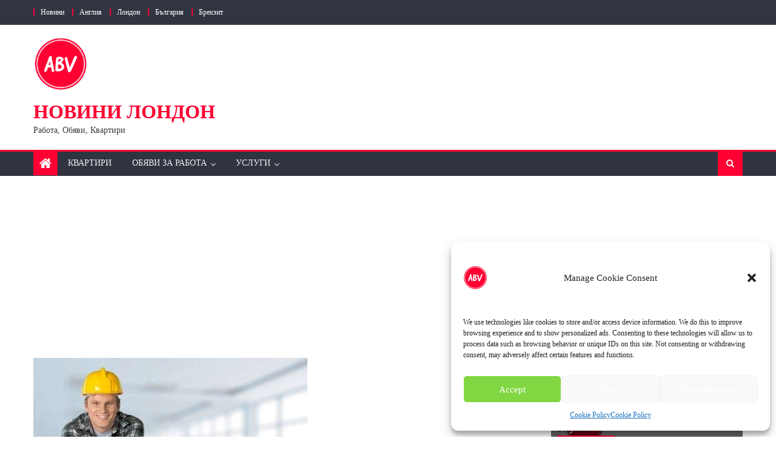

--- FILE ---
content_type: text/html; charset=UTF-8
request_url: https://abvservices.co.uk/%D1%80%D0%B0%D0%B1%D0%BE%D1%82%D0%B0-%D0%B7%D0%B0-%D0%BC%D0%B0%D0%B9%D1%81%D1%82%D0%BE%D1%80-handyman-%D0%B2-%D0%BB%D0%BE%D0%BD%D0%B4%D0%BE%D0%BD-3200-%D0%BC%D0%B5%D1%81%D0%B5%D1%86-%D0%BF%D1%8A/
body_size: 13741
content:
<!DOCTYPE html>
<html lang="en-US" prefix="og: https://ogp.me/ns#">
<head>
    <!-- Google tag (gtag.js) -->
<script async src="https://www.googletagmanager.com/gtag/js?id=UA-36288729-1"></script>
<script>
  window.dataLayer = window.dataLayer || [];
  function gtag(){dataLayer.push(arguments);}
  gtag('js', new Date());

  gtag('config', 'UA-36288729-1');
</script>
<!-- Google tag (gtag.js) -->
<script async src="https://www.googletagmanager.com/gtag/js?id=G-LZXKNLEG69"></script>
<script>
  window.dataLayer = window.dataLayer || [];
  function gtag(){dataLayer.push(arguments);}
  gtag('js', new Date());

  gtag('config', 'G-LZXKNLEG69');
</script>
    <meta charset="UTF-8">
    <meta name="viewport" content="width=device-width, initial-scale=1">
    <link rel="profile" href="https://gmpg.org/xfn/11">
    <link rel="pingback" href="https://abvservices.co.uk/xmlrpc.php">
    
<!-- Search Engine Optimization by Rank Math PRO - https://rankmath.com/ -->
<title>РАБОТА ЗА МАЙСТОР / HANDYMAN - В ЛОНДОН £3200 / месец първоначално - Новини Лондон</title>
<meta name="description" content="Предлагам работа за майстори HANDYMAN - В ЛОНДОН пощенски код: SE24 9PH : Позиция: Майстор - с технически познания по електротехника, и различни дейности по"/>
<meta name="robots" content="follow, index, max-snippet:-1, max-video-preview:-1, max-image-preview:standard"/>
<link rel="canonical" href="https://abvservices.co.uk/%d1%80%d0%b0%d0%b1%d0%be%d1%82%d0%b0-%d0%b7%d0%b0-%d0%bc%d0%b0%d0%b9%d1%81%d1%82%d0%be%d1%80-handyman-%d0%b2-%d0%bb%d0%be%d0%bd%d0%b4%d0%be%d0%bd-3200-%d0%bc%d0%b5%d1%81%d0%b5%d1%86-%d0%bf%d1%8a/" />
<meta property="og:locale" content="en_US" />
<meta property="og:type" content="article" />
<meta property="og:title" content="РАБОТА ЗА МАЙСТОР / HANDYMAN - В ЛОНДОН £3200 / месец първоначално - Новини Лондон" />
<meta property="og:description" content="Предлагам работа за майстори HANDYMAN - В ЛОНДОН пощенски код: SE24 9PH : Позиция: Майстор - с технически познания по електротехника, и различни дейности по" />
<meta property="og:url" content="https://abvservices.co.uk/%d1%80%d0%b0%d0%b1%d0%be%d1%82%d0%b0-%d0%b7%d0%b0-%d0%bc%d0%b0%d0%b9%d1%81%d1%82%d0%be%d1%80-handyman-%d0%b2-%d0%bb%d0%be%d0%bd%d0%b4%d0%be%d0%bd-3200-%d0%bc%d0%b5%d1%81%d0%b5%d1%86-%d0%bf%d1%8a/" />
<meta property="og:site_name" content="Новини и Обяви Лондон" />
<meta property="article:publisher" content="https://www.facebook.com/abvservices.co.uk" />
<meta property="article:section" content="Обяви за Работа" />
<meta property="og:updated_time" content="2023-03-12T15:13:25+00:00" />
<meta property="og:image" content="https://abvservices.co.uk/wp-content/uploads/2023/03/331247652_1344644379661551_4378153917845527987_n.jpg" />
<meta property="og:image:secure_url" content="https://abvservices.co.uk/wp-content/uploads/2023/03/331247652_1344644379661551_4378153917845527987_n.jpg" />
<meta property="og:image:width" content="452" />
<meta property="og:image:height" content="320" />
<meta property="og:image:alt" content="РАБОТА ЗА МАЙСТОР" />
<meta property="og:image:type" content="image/jpeg" />
<meta property="article:published_time" content="2023-03-12T13:48:22+00:00" />
<meta property="article:modified_time" content="2023-03-12T15:13:25+00:00" />
<meta name="twitter:card" content="summary_large_image" />
<meta name="twitter:title" content="РАБОТА ЗА МАЙСТОР / HANDYMAN - В ЛОНДОН £3200 / месец първоначално - Новини Лондон" />
<meta name="twitter:description" content="Предлагам работа за майстори HANDYMAN - В ЛОНДОН пощенски код: SE24 9PH : Позиция: Майстор - с технически познания по електротехника, и различни дейности по" />
<meta name="twitter:image" content="https://abvservices.co.uk/wp-content/uploads/2023/03/331247652_1344644379661551_4378153917845527987_n.jpg" />
<meta name="twitter:label1" content="Written by" />
<meta name="twitter:data1" content="ABV" />
<meta name="twitter:label2" content="Time to read" />
<meta name="twitter:data2" content="Less than a minute" />
<script type="application/ld+json" class="rank-math-schema-pro">{"@context":"https://schema.org","@graph":[{"@type":"Organization","@id":"https://abvservices.co.uk/#organization","name":"ABV","url":"https://abvservices.co.uk","sameAs":["https://www.facebook.com/abvservices.co.uk"],"logo":{"@type":"ImageObject","@id":"https://abvservices.co.uk/#logo","url":"https://abvservices.co.uk/wp-content/uploads/2022/12/cropped-abv-logo-1.png","contentUrl":"https://abvservices.co.uk/wp-content/uploads/2022/12/cropped-abv-logo-1.png","caption":"\u041d\u043e\u0432\u0438\u043d\u0438 \u0438 \u041e\u0431\u044f\u0432\u0438 \u041b\u043e\u043d\u0434\u043e\u043d","inLanguage":"en-US","width":"148","height":"148"}},{"@type":"WebSite","@id":"https://abvservices.co.uk/#website","url":"https://abvservices.co.uk","name":"\u041d\u043e\u0432\u0438\u043d\u0438 \u0438 \u041e\u0431\u044f\u0432\u0438 \u041b\u043e\u043d\u0434\u043e\u043d","alternateName":"\u041e\u0431\u044f\u0432\u0438 \u0437\u0430 \u0440\u0430\u0431\u043e\u0442\u0430, \u041a\u0432\u0430\u0440\u0442\u0438\u0440\u0438 \u0438\u043d \u041d\u043e\u0432\u0438\u043d\u0438 \u043e\u0442 \u041b\u043e\u043d\u0434\u043e\u043d","publisher":{"@id":"https://abvservices.co.uk/#organization"},"inLanguage":"en-US"},{"@type":"ImageObject","@id":"https://abvservices.co.uk/wp-content/uploads/2023/03/331247652_1344644379661551_4378153917845527987_n.jpg","url":"https://abvservices.co.uk/wp-content/uploads/2023/03/331247652_1344644379661551_4378153917845527987_n.jpg","width":"452","height":"320","inLanguage":"en-US"},{"@type":"BreadcrumbList","@id":"https://abvservices.co.uk/%d1%80%d0%b0%d0%b1%d0%be%d1%82%d0%b0-%d0%b7%d0%b0-%d0%bc%d0%b0%d0%b9%d1%81%d1%82%d0%be%d1%80-handyman-%d0%b2-%d0%bb%d0%be%d0%bd%d0%b4%d0%be%d0%bd-3200-%d0%bc%d0%b5%d1%81%d0%b5%d1%86-%d0%bf%d1%8a/#breadcrumb","itemListElement":[{"@type":"ListItem","position":"1","item":{"@id":"https://abvservices.co.uk","name":"Home"}},{"@type":"ListItem","position":"2","item":{"@id":"https://abvservices.co.uk/category/obyavi-za-rabota/","name":"\u041e\u0431\u044f\u0432\u0438 \u0437\u0430 \u0420\u0430\u0431\u043e\u0442\u0430"}},{"@type":"ListItem","position":"3","item":{"@id":"https://abvservices.co.uk/%d1%80%d0%b0%d0%b1%d0%be%d1%82%d0%b0-%d0%b7%d0%b0-%d0%bc%d0%b0%d0%b9%d1%81%d1%82%d0%be%d1%80-handyman-%d0%b2-%d0%bb%d0%be%d0%bd%d0%b4%d0%be%d0%bd-3200-%d0%bc%d0%b5%d1%81%d0%b5%d1%86-%d0%bf%d1%8a/","name":"\u0420\u0410\u0411\u041e\u0422\u0410 \u0417\u0410 \u041c\u0410\u0419\u0421\u0422\u041e\u0420 / HANDYMAN &#8211; \u0412 \u041b\u041e\u041d\u0414\u041e\u041d \u00a33200 / \u043c\u0435\u0441\u0435\u0446 \u043f\u044a\u0440\u0432\u043e\u043d\u0430\u0447\u0430\u043b\u043d\u043e"}}]},{"@type":"WebPage","@id":"https://abvservices.co.uk/%d1%80%d0%b0%d0%b1%d0%be%d1%82%d0%b0-%d0%b7%d0%b0-%d0%bc%d0%b0%d0%b9%d1%81%d1%82%d0%be%d1%80-handyman-%d0%b2-%d0%bb%d0%be%d0%bd%d0%b4%d0%be%d0%bd-3200-%d0%bc%d0%b5%d1%81%d0%b5%d1%86-%d0%bf%d1%8a/#webpage","url":"https://abvservices.co.uk/%d1%80%d0%b0%d0%b1%d0%be%d1%82%d0%b0-%d0%b7%d0%b0-%d0%bc%d0%b0%d0%b9%d1%81%d1%82%d0%be%d1%80-handyman-%d0%b2-%d0%bb%d0%be%d0%bd%d0%b4%d0%be%d0%bd-3200-%d0%bc%d0%b5%d1%81%d0%b5%d1%86-%d0%bf%d1%8a/","name":"\u0420\u0410\u0411\u041e\u0422\u0410 \u0417\u0410 \u041c\u0410\u0419\u0421\u0422\u041e\u0420 / HANDYMAN - \u0412 \u041b\u041e\u041d\u0414\u041e\u041d \u00a33200 / \u043c\u0435\u0441\u0435\u0446 \u043f\u044a\u0440\u0432\u043e\u043d\u0430\u0447\u0430\u043b\u043d\u043e - \u041d\u043e\u0432\u0438\u043d\u0438 \u041b\u043e\u043d\u0434\u043e\u043d","datePublished":"2023-03-12T13:48:22+00:00","dateModified":"2023-03-12T15:13:25+00:00","isPartOf":{"@id":"https://abvservices.co.uk/#website"},"primaryImageOfPage":{"@id":"https://abvservices.co.uk/wp-content/uploads/2023/03/331247652_1344644379661551_4378153917845527987_n.jpg"},"inLanguage":"en-US","breadcrumb":{"@id":"https://abvservices.co.uk/%d1%80%d0%b0%d0%b1%d0%be%d1%82%d0%b0-%d0%b7%d0%b0-%d0%bc%d0%b0%d0%b9%d1%81%d1%82%d0%be%d1%80-handyman-%d0%b2-%d0%bb%d0%be%d0%bd%d0%b4%d0%be%d0%bd-3200-%d0%bc%d0%b5%d1%81%d0%b5%d1%86-%d0%bf%d1%8a/#breadcrumb"}},{"@type":"Person","@id":"https://abvservices.co.uk/author/abv/","name":"ABV","url":"https://abvservices.co.uk/author/abv/","image":{"@type":"ImageObject","@id":"https://secure.gravatar.com/avatar/c25b706011d1e6bcba5883fd363b5f5f?s=96&amp;d=mm&amp;r=g","url":"https://secure.gravatar.com/avatar/c25b706011d1e6bcba5883fd363b5f5f?s=96&amp;d=mm&amp;r=g","caption":"ABV","inLanguage":"en-US"},"worksFor":{"@id":"https://abvservices.co.uk/#organization"}},{"@type":"NewsArticle","headline":"\u0420\u0410\u0411\u041e\u0422\u0410 \u0417\u0410 \u041c\u0410\u0419\u0421\u0422\u041e\u0420 / HANDYMAN - \u0412 \u041b\u041e\u041d\u0414\u041e\u041d \u00a33200 / \u043c\u0435\u0441\u0435\u0446 \u043f\u044a\u0440\u0432\u043e\u043d\u0430\u0447\u0430\u043b\u043d\u043e - \u041d\u043e\u0432\u0438\u043d\u0438 \u041b\u043e\u043d\u0434\u043e\u043d","keywords":"\u0420\u0410\u0411\u041e\u0422\u0410 \u0417\u0410 \u041c\u0410\u0419\u0421\u0422\u041e\u0420,HANDYMAN","datePublished":"2023-03-12T13:48:22+00:00","dateModified":"2023-03-12T15:13:25+00:00","articleSection":"\u041e\u0431\u044f\u0432\u0438 \u0437\u0430 \u0420\u0430\u0431\u043e\u0442\u0430","author":{"@id":"https://abvservices.co.uk/author/abv/","name":"ABV"},"publisher":{"@id":"https://abvservices.co.uk/#organization"},"description":"\u041f\u0440\u0435\u0434\u043b\u0430\u0433\u0430\u043c \u0440\u0430\u0431\u043e\u0442\u0430 \u0437\u0430 \u043c\u0430\u0439\u0441\u0442\u043e\u0440\u0438 HANDYMAN - \u0412 \u041b\u041e\u041d\u0414\u041e\u041d \u043f\u043e\u0449\u0435\u043d\u0441\u043a\u0438 \u043a\u043e\u0434: SE24 9PH : \u041f\u043e\u0437\u0438\u0446\u0438\u044f: \u041c\u0430\u0439\u0441\u0442\u043e\u0440 - \u0441 \u0442\u0435\u0445\u043d\u0438\u0447\u0435\u0441\u043a\u0438 \u043f\u043e\u0437\u043d\u0430\u043d\u0438\u044f \u043f\u043e \u0435\u043b\u0435\u043a\u0442\u0440\u043e\u0442\u0435\u0445\u043d\u0438\u043a\u0430, \u0438 \u0440\u0430\u0437\u043b\u0438\u0447\u043d\u0438 \u0434\u0435\u0439\u043d\u043e\u0441\u0442\u0438 \u043f\u043e","name":"\u0420\u0410\u0411\u041e\u0422\u0410 \u0417\u0410 \u041c\u0410\u0419\u0421\u0422\u041e\u0420 / HANDYMAN - \u0412 \u041b\u041e\u041d\u0414\u041e\u041d \u00a33200 / \u043c\u0435\u0441\u0435\u0446 \u043f\u044a\u0440\u0432\u043e\u043d\u0430\u0447\u0430\u043b\u043d\u043e - \u041d\u043e\u0432\u0438\u043d\u0438 \u041b\u043e\u043d\u0434\u043e\u043d","@id":"https://abvservices.co.uk/%d1%80%d0%b0%d0%b1%d0%be%d1%82%d0%b0-%d0%b7%d0%b0-%d0%bc%d0%b0%d0%b9%d1%81%d1%82%d0%be%d1%80-handyman-%d0%b2-%d0%bb%d0%be%d0%bd%d0%b4%d0%be%d0%bd-3200-%d0%bc%d0%b5%d1%81%d0%b5%d1%86-%d0%bf%d1%8a/#richSnippet","isPartOf":{"@id":"https://abvservices.co.uk/%d1%80%d0%b0%d0%b1%d0%be%d1%82%d0%b0-%d0%b7%d0%b0-%d0%bc%d0%b0%d0%b9%d1%81%d1%82%d0%be%d1%80-handyman-%d0%b2-%d0%bb%d0%be%d0%bd%d0%b4%d0%be%d0%bd-3200-%d0%bc%d0%b5%d1%81%d0%b5%d1%86-%d0%bf%d1%8a/#webpage"},"image":{"@id":"https://abvservices.co.uk/wp-content/uploads/2023/03/331247652_1344644379661551_4378153917845527987_n.jpg"},"inLanguage":"en-US","mainEntityOfPage":{"@id":"https://abvservices.co.uk/%d1%80%d0%b0%d0%b1%d0%be%d1%82%d0%b0-%d0%b7%d0%b0-%d0%bc%d0%b0%d0%b9%d1%81%d1%82%d0%be%d1%80-handyman-%d0%b2-%d0%bb%d0%be%d0%bd%d0%b4%d0%be%d0%bd-3200-%d0%bc%d0%b5%d1%81%d0%b5%d1%86-%d0%bf%d1%8a/#webpage"}}]}</script>
<!-- /Rank Math WordPress SEO plugin -->

<link rel='dns-prefetch' href='//fonts.googleapis.com' />
<link rel="alternate" type="application/rss+xml" title="Новини Лондон &raquo; Feed" href="https://abvservices.co.uk/feed/" />
<link rel="alternate" type="application/rss+xml" title="Новини Лондон &raquo; Comments Feed" href="https://abvservices.co.uk/comments/feed/" />
<style id='rank-math-toc-block-style-inline-css' type='text/css'>
.wp-block-rank-math-toc-block nav ol{counter-reset:item}.wp-block-rank-math-toc-block nav ol li{display:block}.wp-block-rank-math-toc-block nav ol li:before{content:counters(item, ".") ". ";counter-increment:item}

</style>
<style id='rank-math-rich-snippet-style-inline-css' type='text/css'>
/*!
* Plugin:  Rank Math
* URL: https://rankmath.com/wordpress/plugin/seo-suite/
* Name:  rank-math-review-snippet.css
*/@-webkit-keyframes spin{0%{-webkit-transform:rotate(0deg)}100%{-webkit-transform:rotate(-360deg)}}@keyframes spin{0%{-webkit-transform:rotate(0deg)}100%{-webkit-transform:rotate(-360deg)}}@keyframes bounce{from{-webkit-transform:translateY(0px);transform:translateY(0px)}to{-webkit-transform:translateY(-5px);transform:translateY(-5px)}}@-webkit-keyframes bounce{from{-webkit-transform:translateY(0px);transform:translateY(0px)}to{-webkit-transform:translateY(-5px);transform:translateY(-5px)}}@-webkit-keyframes loading{0%{background-size:20% 50% ,20% 50% ,20% 50%}20%{background-size:20% 20% ,20% 50% ,20% 50%}40%{background-size:20% 100%,20% 20% ,20% 50%}60%{background-size:20% 50% ,20% 100%,20% 20%}80%{background-size:20% 50% ,20% 50% ,20% 100%}100%{background-size:20% 50% ,20% 50% ,20% 50%}}@keyframes loading{0%{background-size:20% 50% ,20% 50% ,20% 50%}20%{background-size:20% 20% ,20% 50% ,20% 50%}40%{background-size:20% 100%,20% 20% ,20% 50%}60%{background-size:20% 50% ,20% 100%,20% 20%}80%{background-size:20% 50% ,20% 50% ,20% 100%}100%{background-size:20% 50% ,20% 50% ,20% 50%}}:root{--rankmath-wp-adminbar-height: 0}#rank-math-rich-snippet-wrapper{overflow:hidden}#rank-math-rich-snippet-wrapper h5.rank-math-title{display:block;font-size:18px;line-height:1.4}#rank-math-rich-snippet-wrapper .rank-math-review-image{float:right;max-width:40%;margin-left:15px}#rank-math-rich-snippet-wrapper .rank-math-review-data{margin-bottom:15px}#rank-math-rich-snippet-wrapper .rank-math-total-wrapper{width:100%;padding:0 0 20px 0;float:left;clear:both;position:relative;-webkit-box-sizing:border-box;box-sizing:border-box}#rank-math-rich-snippet-wrapper .rank-math-total-wrapper .rank-math-total{border:0;display:block;margin:0;width:auto;float:left;text-align:left;padding:0;font-size:24px;line-height:1;font-weight:700;-webkit-box-sizing:border-box;box-sizing:border-box;overflow:hidden}#rank-math-rich-snippet-wrapper .rank-math-total-wrapper .rank-math-review-star{float:left;margin-left:15px;margin-top:5px;position:relative;z-index:99;line-height:1}#rank-math-rich-snippet-wrapper .rank-math-total-wrapper .rank-math-review-star .rank-math-review-result-wrapper{display:inline-block;white-space:nowrap;position:relative;color:#e7e7e7}#rank-math-rich-snippet-wrapper .rank-math-total-wrapper .rank-math-review-star .rank-math-review-result-wrapper .rank-math-review-result{position:absolute;top:0;left:0;overflow:hidden;white-space:nowrap;color:#ffbe01}#rank-math-rich-snippet-wrapper .rank-math-total-wrapper .rank-math-review-star .rank-math-review-result-wrapper i{font-size:18px;-webkit-text-stroke-width:1px;font-style:normal;padding:0 2px;line-height:inherit}#rank-math-rich-snippet-wrapper .rank-math-total-wrapper .rank-math-review-star .rank-math-review-result-wrapper i:before{content:"\2605"}body.rtl #rank-math-rich-snippet-wrapper .rank-math-review-image{float:left;margin-left:0;margin-right:15px}body.rtl #rank-math-rich-snippet-wrapper .rank-math-total-wrapper .rank-math-total{float:right}body.rtl #rank-math-rich-snippet-wrapper .rank-math-total-wrapper .rank-math-review-star{float:right;margin-left:0;margin-right:15px}body.rtl #rank-math-rich-snippet-wrapper .rank-math-total-wrapper .rank-math-review-star .rank-math-review-result{left:auto;right:0}@media screen and (max-width: 480px){#rank-math-rich-snippet-wrapper .rank-math-review-image{display:block;max-width:100%;width:100%;text-align:center;margin-right:0}#rank-math-rich-snippet-wrapper .rank-math-review-data{clear:both}}.clear{clear:both}

</style>
<style id='classic-theme-styles-inline-css' type='text/css'>
/*! This file is auto-generated */
.wp-block-button__link{color:#fff;background-color:#32373c;border-radius:9999px;box-shadow:none;text-decoration:none;padding:calc(.667em + 2px) calc(1.333em + 2px);font-size:1.125em}.wp-block-file__button{background:#32373c;color:#fff;text-decoration:none}
</style>
<style id='global-styles-inline-css' type='text/css'>
body{--wp--preset--color--black: #000000;--wp--preset--color--cyan-bluish-gray: #abb8c3;--wp--preset--color--white: #ffffff;--wp--preset--color--pale-pink: #f78da7;--wp--preset--color--vivid-red: #cf2e2e;--wp--preset--color--luminous-vivid-orange: #ff6900;--wp--preset--color--luminous-vivid-amber: #fcb900;--wp--preset--color--light-green-cyan: #7bdcb5;--wp--preset--color--vivid-green-cyan: #00d084;--wp--preset--color--pale-cyan-blue: #8ed1fc;--wp--preset--color--vivid-cyan-blue: #0693e3;--wp--preset--color--vivid-purple: #9b51e0;--wp--preset--gradient--vivid-cyan-blue-to-vivid-purple: linear-gradient(135deg,rgba(6,147,227,1) 0%,rgb(155,81,224) 100%);--wp--preset--gradient--light-green-cyan-to-vivid-green-cyan: linear-gradient(135deg,rgb(122,220,180) 0%,rgb(0,208,130) 100%);--wp--preset--gradient--luminous-vivid-amber-to-luminous-vivid-orange: linear-gradient(135deg,rgba(252,185,0,1) 0%,rgba(255,105,0,1) 100%);--wp--preset--gradient--luminous-vivid-orange-to-vivid-red: linear-gradient(135deg,rgba(255,105,0,1) 0%,rgb(207,46,46) 100%);--wp--preset--gradient--very-light-gray-to-cyan-bluish-gray: linear-gradient(135deg,rgb(238,238,238) 0%,rgb(169,184,195) 100%);--wp--preset--gradient--cool-to-warm-spectrum: linear-gradient(135deg,rgb(74,234,220) 0%,rgb(151,120,209) 20%,rgb(207,42,186) 40%,rgb(238,44,130) 60%,rgb(251,105,98) 80%,rgb(254,248,76) 100%);--wp--preset--gradient--blush-light-purple: linear-gradient(135deg,rgb(255,206,236) 0%,rgb(152,150,240) 100%);--wp--preset--gradient--blush-bordeaux: linear-gradient(135deg,rgb(254,205,165) 0%,rgb(254,45,45) 50%,rgb(107,0,62) 100%);--wp--preset--gradient--luminous-dusk: linear-gradient(135deg,rgb(255,203,112) 0%,rgb(199,81,192) 50%,rgb(65,88,208) 100%);--wp--preset--gradient--pale-ocean: linear-gradient(135deg,rgb(255,245,203) 0%,rgb(182,227,212) 50%,rgb(51,167,181) 100%);--wp--preset--gradient--electric-grass: linear-gradient(135deg,rgb(202,248,128) 0%,rgb(113,206,126) 100%);--wp--preset--gradient--midnight: linear-gradient(135deg,rgb(2,3,129) 0%,rgb(40,116,252) 100%);--wp--preset--font-size--small: 13px;--wp--preset--font-size--medium: 20px;--wp--preset--font-size--large: 36px;--wp--preset--font-size--x-large: 42px;--wp--preset--spacing--20: 0.44rem;--wp--preset--spacing--30: 0.67rem;--wp--preset--spacing--40: 1rem;--wp--preset--spacing--50: 1.5rem;--wp--preset--spacing--60: 2.25rem;--wp--preset--spacing--70: 3.38rem;--wp--preset--spacing--80: 5.06rem;--wp--preset--shadow--natural: 6px 6px 9px rgba(0, 0, 0, 0.2);--wp--preset--shadow--deep: 12px 12px 50px rgba(0, 0, 0, 0.4);--wp--preset--shadow--sharp: 6px 6px 0px rgba(0, 0, 0, 0.2);--wp--preset--shadow--outlined: 6px 6px 0px -3px rgba(255, 255, 255, 1), 6px 6px rgba(0, 0, 0, 1);--wp--preset--shadow--crisp: 6px 6px 0px rgba(0, 0, 0, 1);}:where(.is-layout-flex){gap: 0.5em;}:where(.is-layout-grid){gap: 0.5em;}body .is-layout-flex{display: flex;}body .is-layout-flex{flex-wrap: wrap;align-items: center;}body .is-layout-flex > *{margin: 0;}body .is-layout-grid{display: grid;}body .is-layout-grid > *{margin: 0;}:where(.wp-block-columns.is-layout-flex){gap: 2em;}:where(.wp-block-columns.is-layout-grid){gap: 2em;}:where(.wp-block-post-template.is-layout-flex){gap: 1.25em;}:where(.wp-block-post-template.is-layout-grid){gap: 1.25em;}.has-black-color{color: var(--wp--preset--color--black) !important;}.has-cyan-bluish-gray-color{color: var(--wp--preset--color--cyan-bluish-gray) !important;}.has-white-color{color: var(--wp--preset--color--white) !important;}.has-pale-pink-color{color: var(--wp--preset--color--pale-pink) !important;}.has-vivid-red-color{color: var(--wp--preset--color--vivid-red) !important;}.has-luminous-vivid-orange-color{color: var(--wp--preset--color--luminous-vivid-orange) !important;}.has-luminous-vivid-amber-color{color: var(--wp--preset--color--luminous-vivid-amber) !important;}.has-light-green-cyan-color{color: var(--wp--preset--color--light-green-cyan) !important;}.has-vivid-green-cyan-color{color: var(--wp--preset--color--vivid-green-cyan) !important;}.has-pale-cyan-blue-color{color: var(--wp--preset--color--pale-cyan-blue) !important;}.has-vivid-cyan-blue-color{color: var(--wp--preset--color--vivid-cyan-blue) !important;}.has-vivid-purple-color{color: var(--wp--preset--color--vivid-purple) !important;}.has-black-background-color{background-color: var(--wp--preset--color--black) !important;}.has-cyan-bluish-gray-background-color{background-color: var(--wp--preset--color--cyan-bluish-gray) !important;}.has-white-background-color{background-color: var(--wp--preset--color--white) !important;}.has-pale-pink-background-color{background-color: var(--wp--preset--color--pale-pink) !important;}.has-vivid-red-background-color{background-color: var(--wp--preset--color--vivid-red) !important;}.has-luminous-vivid-orange-background-color{background-color: var(--wp--preset--color--luminous-vivid-orange) !important;}.has-luminous-vivid-amber-background-color{background-color: var(--wp--preset--color--luminous-vivid-amber) !important;}.has-light-green-cyan-background-color{background-color: var(--wp--preset--color--light-green-cyan) !important;}.has-vivid-green-cyan-background-color{background-color: var(--wp--preset--color--vivid-green-cyan) !important;}.has-pale-cyan-blue-background-color{background-color: var(--wp--preset--color--pale-cyan-blue) !important;}.has-vivid-cyan-blue-background-color{background-color: var(--wp--preset--color--vivid-cyan-blue) !important;}.has-vivid-purple-background-color{background-color: var(--wp--preset--color--vivid-purple) !important;}.has-black-border-color{border-color: var(--wp--preset--color--black) !important;}.has-cyan-bluish-gray-border-color{border-color: var(--wp--preset--color--cyan-bluish-gray) !important;}.has-white-border-color{border-color: var(--wp--preset--color--white) !important;}.has-pale-pink-border-color{border-color: var(--wp--preset--color--pale-pink) !important;}.has-vivid-red-border-color{border-color: var(--wp--preset--color--vivid-red) !important;}.has-luminous-vivid-orange-border-color{border-color: var(--wp--preset--color--luminous-vivid-orange) !important;}.has-luminous-vivid-amber-border-color{border-color: var(--wp--preset--color--luminous-vivid-amber) !important;}.has-light-green-cyan-border-color{border-color: var(--wp--preset--color--light-green-cyan) !important;}.has-vivid-green-cyan-border-color{border-color: var(--wp--preset--color--vivid-green-cyan) !important;}.has-pale-cyan-blue-border-color{border-color: var(--wp--preset--color--pale-cyan-blue) !important;}.has-vivid-cyan-blue-border-color{border-color: var(--wp--preset--color--vivid-cyan-blue) !important;}.has-vivid-purple-border-color{border-color: var(--wp--preset--color--vivid-purple) !important;}.has-vivid-cyan-blue-to-vivid-purple-gradient-background{background: var(--wp--preset--gradient--vivid-cyan-blue-to-vivid-purple) !important;}.has-light-green-cyan-to-vivid-green-cyan-gradient-background{background: var(--wp--preset--gradient--light-green-cyan-to-vivid-green-cyan) !important;}.has-luminous-vivid-amber-to-luminous-vivid-orange-gradient-background{background: var(--wp--preset--gradient--luminous-vivid-amber-to-luminous-vivid-orange) !important;}.has-luminous-vivid-orange-to-vivid-red-gradient-background{background: var(--wp--preset--gradient--luminous-vivid-orange-to-vivid-red) !important;}.has-very-light-gray-to-cyan-bluish-gray-gradient-background{background: var(--wp--preset--gradient--very-light-gray-to-cyan-bluish-gray) !important;}.has-cool-to-warm-spectrum-gradient-background{background: var(--wp--preset--gradient--cool-to-warm-spectrum) !important;}.has-blush-light-purple-gradient-background{background: var(--wp--preset--gradient--blush-light-purple) !important;}.has-blush-bordeaux-gradient-background{background: var(--wp--preset--gradient--blush-bordeaux) !important;}.has-luminous-dusk-gradient-background{background: var(--wp--preset--gradient--luminous-dusk) !important;}.has-pale-ocean-gradient-background{background: var(--wp--preset--gradient--pale-ocean) !important;}.has-electric-grass-gradient-background{background: var(--wp--preset--gradient--electric-grass) !important;}.has-midnight-gradient-background{background: var(--wp--preset--gradient--midnight) !important;}.has-small-font-size{font-size: var(--wp--preset--font-size--small) !important;}.has-medium-font-size{font-size: var(--wp--preset--font-size--medium) !important;}.has-large-font-size{font-size: var(--wp--preset--font-size--large) !important;}.has-x-large-font-size{font-size: var(--wp--preset--font-size--x-large) !important;}
.wp-block-navigation a:where(:not(.wp-element-button)){color: inherit;}
:where(.wp-block-post-template.is-layout-flex){gap: 1.25em;}:where(.wp-block-post-template.is-layout-grid){gap: 1.25em;}
:where(.wp-block-columns.is-layout-flex){gap: 2em;}:where(.wp-block-columns.is-layout-grid){gap: 2em;}
.wp-block-pullquote{font-size: 1.5em;line-height: 1.6;}
</style>
<link rel='stylesheet' id='wpo_min-header-0-css' href='https://abvservices.co.uk/wp-content/cache/wpo-minify/1736339995/assets/wpo-minify-header-5b9f388d.min.css' type='text/css' media='all' />
<script type="text/javascript" src="https://abvservices.co.uk/wp-content/cache/wpo-minify/1736339995/assets/wpo-minify-header-f5440c18.min.js" id="wpo_min-header-0-js"></script>
<link rel="https://api.w.org/" href="https://abvservices.co.uk/wp-json/" /><link rel="alternate" type="application/json" href="https://abvservices.co.uk/wp-json/wp/v2/posts/180545" /><link rel="EditURI" type="application/rsd+xml" title="RSD" href="https://abvservices.co.uk/xmlrpc.php?rsd" />
<link rel="alternate" type="application/json+oembed" href="https://abvservices.co.uk/wp-json/oembed/1.0/embed?url=https%3A%2F%2Fabvservices.co.uk%2F%25d1%2580%25d0%25b0%25d0%25b1%25d0%25be%25d1%2582%25d0%25b0-%25d0%25b7%25d0%25b0-%25d0%25bc%25d0%25b0%25d0%25b9%25d1%2581%25d1%2582%25d0%25be%25d1%2580-handyman-%25d0%25b2-%25d0%25bb%25d0%25be%25d0%25bd%25d0%25b4%25d0%25be%25d0%25bd-3200-%25d0%25bc%25d0%25b5%25d1%2581%25d0%25b5%25d1%2586-%25d0%25bf%25d1%258a%2F" />
<link rel="alternate" type="text/xml+oembed" href="https://abvservices.co.uk/wp-json/oembed/1.0/embed?url=https%3A%2F%2Fabvservices.co.uk%2F%25d1%2580%25d0%25b0%25d0%25b1%25d0%25be%25d1%2582%25d0%25b0-%25d0%25b7%25d0%25b0-%25d0%25bc%25d0%25b0%25d0%25b9%25d1%2581%25d1%2582%25d0%25be%25d1%2580-handyman-%25d0%25b2-%25d0%25bb%25d0%25be%25d0%25bd%25d0%25b4%25d0%25be%25d0%25bd-3200-%25d0%25bc%25d0%25b5%25d1%2581%25d0%25b5%25d1%2586-%25d0%25bf%25d1%258a%2F&#038;format=xml" />
<link rel="alternate" type="text/html" media="only screen and (max-width: 640px)" href="https://abvservices.co.uk/%D1%80%D0%B0%D0%B1%D0%BE%D1%82%D0%B0-%D0%B7%D0%B0-%D0%BC%D0%B0%D0%B9%D1%81%D1%82%D0%BE%D1%80-handyman-%D0%B2-%D0%BB%D0%BE%D0%BD%D0%B4%D0%BE%D0%BD-3200-%D0%BC%D0%B5%D1%81%D0%B5%D1%86-%D0%BF%D1%8A/amp/">			<style>.cmplz-hidden {
					display: none !important;
				}</style>        <style type="text/css">
                    </style>
        <link rel="icon" href="https://abvservices.co.uk/wp-content/uploads/2022/12/cropped-logo-abv-services-21-32x32.jpg" sizes="32x32" />
<link rel="icon" href="https://abvservices.co.uk/wp-content/uploads/2022/12/cropped-logo-abv-services-21-192x192.jpg" sizes="192x192" />
<link rel="apple-touch-icon" href="https://abvservices.co.uk/wp-content/uploads/2022/12/cropped-logo-abv-services-21-180x180.jpg" />
<meta name="msapplication-TileImage" content="https://abvservices.co.uk/wp-content/uploads/2022/12/cropped-logo-abv-services-21-270x270.jpg" />
</head>

<body data-rsssl=1 data-cmplz=1 class="post-template-default single single-post postid-180545 single-format-standard wp-custom-logo group-blog default_skin fullwidth_layout right-sidebar">
            <div id="page" class="site">
                <a class="skip-link screen-reader-text" href="#content">Skip to content</a>
        <header id="masthead" class="site-header">
            <div class="custom-header">

		<div class="custom-header-media">
					</div>

</div><!-- .custom-header -->
                        <div class="top-header-section">
                <div class="mgs-container">
                    <div class="top-left-header">
                                                <nav id="top-header-navigation" class="top-navigation">
                            <div class="top-menu"><ul><li id="menu-item-171510" class="menu-item menu-item-type-taxonomy menu-item-object-category menu-item-171510 mgs-cat-1"><a href="https://abvservices.co.uk/category/novini/">Новини</a></li>
<li id="menu-item-171511" class="menu-item menu-item-type-taxonomy menu-item-object-category menu-item-171511 mgs-cat-2"><a href="https://abvservices.co.uk/category/novini/angliya/">Англия</a></li>
<li id="menu-item-171512" class="menu-item menu-item-type-taxonomy menu-item-object-category menu-item-171512 mgs-cat-33"><a href="https://abvservices.co.uk/category/novini/london/">Лондон</a></li>
<li id="menu-item-171513" class="menu-item menu-item-type-taxonomy menu-item-object-category menu-item-171513 mgs-cat-385"><a href="https://abvservices.co.uk/category/novini/%d0%b1%d1%8a%d0%bb%d0%b3%d0%b0%d1%80%d0%b8%d1%8f/">България</a></li>
<li id="menu-item-171514" class="menu-item menu-item-type-taxonomy menu-item-object-category menu-item-171514 mgs-cat-26"><a href="https://abvservices.co.uk/category/novini/brekzit/">Брекзит</a></li>
</ul></div>                        </nav>
                    </div>
                                <div class="top-social-wrapper">
                            </div><!-- .top-social-wrapper -->
                            </div> <!-- mgs-container end -->
            </div><!-- .top-header-section -->

            <div class="logo-ads-wrapper clearfix">
                <div class="mgs-container">
                    <div class="site-branding">
                        <a href="https://abvservices.co.uk/" class="custom-logo-link" rel="home"><img width="148" height="148" src="https://abvservices.co.uk/wp-content/uploads/2022/12/cropped-abv-logo-1.png" class="custom-logo" alt="abv logo" decoding="async" /></a>                                                    <div class="site-title-wrapper">
                                                                        <p class="site-title"><a href="https://abvservices.co.uk/"
                                         rel="home">Новини Лондон</a></p>
                                                                                 <p class="site-description">Работа, Обяви, Квартири</p>
                                                                        </div><!-- .site-title-wrapper -->
                                                        </div><!-- .site-branding -->
                                                <div class="header-ads-wrapper google-adsence">
                        <section id="custom_html-4" class="widget_text widget widget_custom_html"><div class="textwidget custom-html-widget"><script async src="https://pagead2.googlesyndication.com/pagead/js/adsbygoogle.js?client=ca-pub-7331652517307097"
     crossorigin="anonymous"></script></div></section>                    </div><!-- .header-ads-wrapper -->
                </div>
            </div><!-- .logo-ads-wrapper -->

            <div id="mgs-menu-wrap" class="bottom-header-wrapper clearfix">
                <div class="mgs-container">
                    <div class="home-icon"><a href="https://abvservices.co.uk/" rel="home"> <i
                        class="fa fa-home"> </i> </a></div>
                        <a href="javascript:void(0)" class="menu-toggle"> <i class="fa fa-navicon"> </i> </a>
                        <nav id="site-navigation" class="main-navigation">
                            <div class="menu"><ul><li id="menu-item-4087" class="menu-item menu-item-type-taxonomy menu-item-object-category menu-item-4087 mgs-cat-8"><a href="https://abvservices.co.uk/category/kvartiri/">Квартири</a></li>
<li id="menu-item-4091" class="menu-item menu-item-type-taxonomy menu-item-object-category current-post-ancestor current-menu-parent current-post-parent menu-item-has-children menu-item-4091 mgs-cat-10"><a href="https://abvservices.co.uk/category/obyavi-za-rabota/">Обяви за Работа</a>
<ul class="sub-menu">
	<li id="menu-item-4093" class="menu-item menu-item-type-taxonomy menu-item-object-category menu-item-4093 mgs-cat-19"><a href="https://abvservices.co.uk/category/obyavi-za-rabota/carpet/">Carpet Cleaners</a></li>
	<li id="menu-item-4095" class="menu-item menu-item-type-taxonomy menu-item-object-category menu-item-4095 mgs-cat-21"><a href="https://abvservices.co.uk/category/obyavi-za-rabota/end-of-tenancy/">End of Tenancy Cleaners</a></li>
	<li id="menu-item-4097" class="menu-item menu-item-type-taxonomy menu-item-object-category menu-item-4097 mgs-cat-23"><a href="https://abvservices.co.uk/category/obyavi-za-rabota/one-off/">One off Cleaners</a></li>
</ul>
</li>
<li id="menu-item-4107" class="menu-item menu-item-type-taxonomy menu-item-object-category menu-item-has-children menu-item-4107 mgs-cat-17"><a href="https://abvservices.co.uk/category/uslugi-v-london/">Услуги</a>
<ul class="sub-menu">
	<li id="menu-item-4110" class="menu-item menu-item-type-taxonomy menu-item-object-category menu-item-4110 mgs-cat-29"><a href="https://abvservices.co.uk/category/uslugi-v-london/drugi/">Други</a></li>
	<li id="menu-item-4111" class="menu-item menu-item-type-taxonomy menu-item-object-category menu-item-4111 mgs-cat-35"><a href="https://abvservices.co.uk/category/uslugi-v-london/schetovodstvo-v-london/">счетоводство в Лондон</a></li>
	<li id="menu-item-4112" class="menu-item menu-item-type-taxonomy menu-item-object-category menu-item-4112 mgs-cat-36"><a href="https://abvservices.co.uk/category/uslugi-v-london/trasport/">Транспорттни услуги</a></li>
</ul>
</li>
</ul></div>                        </nav><!-- #site-navigation -->
                        <div class="header-search-wrapper">
                            <span class="search-main"><i class="fa fa-search"></i></span>
                            <div class="search-form-main clearfix">
                                <form role="search" method="get" class="search-form" action="https://abvservices.co.uk/">
				<label>
					<span class="screen-reader-text">Search for:</span>
					<input type="search" class="search-field" placeholder="Search &hellip;" value="" name="s" />
				</label>
				<input type="submit" class="search-submit" value="Search" />
			</form>                            </div>
                        </div><!-- .header-search-wrapper -->
                    </div><!-- .mgs-container -->
                </div><!-- #mgs-menu-wrap -->


            </header><!-- #masthead -->
                        
            <div id="content" class="site-content">
                <div class="mgs-container">

	<div id="primary" class="content-area">
		<main id="main" class="site-main" role="main">

		
<article id="post-180545" class="post-180545 post type-post status-publish format-standard has-post-thumbnail hentry category-obyavi-za-rabota">
			<div class="single-post-image">
			<figure><img width="452" height="320" src="https://abvservices.co.uk/wp-content/uploads/2023/03/331247652_1344644379661551_4378153917845527987_n.jpg" class="attachment-newspaper-lite-single-large size-newspaper-lite-single-large wp-post-image" alt="" decoding="async" fetchpriority="high" srcset="https://abvservices.co.uk/wp-content/uploads/2023/03/331247652_1344644379661551_4378153917845527987_n.jpg 452w, https://abvservices.co.uk/wp-content/uploads/2023/03/331247652_1344644379661551_4378153917845527987_n-300x212.jpg 300w" sizes="(max-width: 452px) 100vw, 452px" /></figure>
		</div><!-- .single-post-image -->
		<header class="entry-header">
		            <div class="post-cat-list">
                                    <span class="category-button mgs-cat-10"><a
                        href="https://abvservices.co.uk/category/obyavi-za-rabota/">Обяви за Работа</a></span>
                                        </div>
                		<h1 class="entry-title">РАБОТА ЗА МАЙСТОР / HANDYMAN &#8211; В ЛОНДОН £3200 / месец първоначално</h1>
		<div class="entry-meta">
						<span class="comment">		</div><!-- .entry-meta -->
	</header><!-- .entry-header -->

	<div class="entry-content">
		<h1 dir="auto">Предлагам работа за майстори</h1>
<h2 dir="auto">HANDYMAN &#8211; В ЛОНДОН</h2>
<div dir="auto">пощенски код: SE24 9PH : Позиция: Майстор &#8211; с технически познания по електротехника, и различни дейности по подръжка на имоти. &#8211; личен автомобил е предимство. За връзка с Уатсап консултант на български език</div>
<div dir="auto">Малко владеене на английски език.</div>
<div dir="auto">£3200 / месец първоначално.</div>
<div dir="auto">За връзка с консултант на български език и интервю по телефона, моля обадете се на 0208 191 2438 , 0044 208 191 2438</div>
	</div><!-- .entry-content -->

	<footer class="entry-footer">
			</footer><!-- .entry-footer -->
</article><!-- #post-## -->
            <div class="related-articles-wrapper">
                <div class="widget-title-wrapper">
                    <h2 class="related-title">Related Articles</h2>
                </div>
                <div class="related-posts-wrapper clearfix">                        <div class="single-post-wrap">
                            <div class="post-thumb-wrapper">
                                <a href="https://abvservices.co.uk/%d1%82%d1%8a%d1%80%d1%81%d0%b8-%d1%81%d0%b5-%d1%87%d0%b8%d1%81%d1%82%d0%b0%d1%87%d0%ba%d0%b0-%d0%b7%d0%b0-%d1%83%d1%82%d1%80%d0%b5-%d0%bf%d0%b5%d1%82%d1%8a%d0%ba/" title="Търси се чистачка за утре /петък/">
                                    <figure><img width="148" height="148" src="https://abvservices.co.uk/wp-content/uploads/2022/12/cropped-abv-logo-1.png" class="attachment-newspaper-lite-block-medium size-newspaper-lite-block-medium wp-post-image" alt="abv logo" decoding="async" /></figure>
                                </a>
                            </div><!-- .post-thumb-wrapper -->
                            <div class="related-content-wrapper">
                                            <div class="post-cat-list">
                                    <span class="category-button mgs-cat-10"><a
                        href="https://abvservices.co.uk/category/obyavi-za-rabota/">Обяви за Работа</a></span>
                                            <span class="category-button mgs-cat-45"><a
                        href="https://abvservices.co.uk/category/obyavi-za-rabota/housekeeping-hotels/">Housekeeping / Hotels</a></span>
                                        </div>
                                                <h3 class="post-title"><a href="https://abvservices.co.uk/%d1%82%d1%8a%d1%80%d1%81%d0%b8-%d1%81%d0%b5-%d1%87%d0%b8%d1%81%d1%82%d0%b0%d1%87%d0%ba%d0%b0-%d0%b7%d0%b0-%d1%83%d1%82%d1%80%d0%b5-%d0%bf%d0%b5%d1%82%d1%8a%d0%ba/">Търси се чистачка за утре /петък/</a>
                                </h3>
                                <div class="post-meta-wrapper">
                                                                    </div>
                                <p>Търси се чистачка за утре /петък/Sw9 0BN3часа почистване07412648533</p>
                            </div><!-- related-content-wrapper -->
                        </div><!--. single-post-wrap -->
                                                <div class="single-post-wrap">
                            <div class="post-thumb-wrapper">
                                <a href="https://abvservices.co.uk/%d1%81%d0%b2%d0%be%d0%b1%d0%be%d0%b4%d0%bd%d0%b8-%d0%bf%d0%be%d0%b7%d0%b8%d1%86%d0%b8%d0%b8-%d0%b7%d0%b0-%d1%87%d0%b8%d1%81%d1%82%d0%b0%d1%87%d0%ba%d0%b8/" title="Свободни позиции за чистачки.">
                                    <figure><img width="320" height="192" src="https://abvservices.co.uk/wp-content/uploads/2020/11/abv-london-compress.jpg" class="attachment-newspaper-lite-block-medium size-newspaper-lite-block-medium wp-post-image" alt="abv london" decoding="async" loading="lazy" /></figure>
                                </a>
                            </div><!-- .post-thumb-wrapper -->
                            <div class="related-content-wrapper">
                                            <div class="post-cat-list">
                                    <span class="category-button mgs-cat-10"><a
                        href="https://abvservices.co.uk/category/obyavi-za-rabota/">Обяви за Работа</a></span>
                                        </div>
                                                <h3 class="post-title"><a href="https://abvservices.co.uk/%d1%81%d0%b2%d0%be%d0%b1%d0%be%d0%b4%d0%bd%d0%b8-%d0%bf%d0%be%d0%b7%d0%b8%d1%86%d0%b8%d0%b8-%d0%b7%d0%b0-%d1%87%d0%b8%d1%81%d1%82%d0%b0%d1%87%d0%ba%d0%b8/">Свободни позиции за чистачки.</a>
                                </h3>
                                <div class="post-meta-wrapper">
                                                                    </div>
                                <p>Пълен и непълен работен ден . 07710013295</p>
                            </div><!-- related-content-wrapper -->
                        </div><!--. single-post-wrap -->
                                                <div class="single-post-wrap">
                            <div class="post-thumb-wrapper">
                                <a href="https://abvservices.co.uk/%d1%80%d0%b5%d1%86%d0%b5%d0%bf%d1%86%d0%b8%d0%be%d0%bd%d0%b8%d1%81%d1%82-%d0%ba%d0%b0-%d0%b7%d0%b0-%d1%85%d0%be%d1%82%d0%b5%d0%bb-%d0%b2-%d1%86%d0%b5%d0%bd%d1%82%d1%80%d0%b0%d0%bb%d0%b5%d0%bd-%d0%bb/" title="Рецепционист/ка за хотел в Централен Лондон">
                                    <figure><img width="464" height="290" src="https://abvservices.co.uk/wp-content/uploads/2023/04/reception-desk-464x290.jpg" class="attachment-newspaper-lite-block-medium size-newspaper-lite-block-medium wp-post-image" alt="рецепционист" decoding="async" loading="lazy" /></figure>
                                </a>
                            </div><!-- .post-thumb-wrapper -->
                            <div class="related-content-wrapper">
                                            <div class="post-cat-list">
                                    <span class="category-button mgs-cat-10"><a
                        href="https://abvservices.co.uk/category/obyavi-za-rabota/">Обяви за Работа</a></span>
                                        </div>
                                                <h3 class="post-title"><a href="https://abvservices.co.uk/%d1%80%d0%b5%d1%86%d0%b5%d0%bf%d1%86%d0%b8%d0%be%d0%bd%d0%b8%d1%81%d1%82-%d0%ba%d0%b0-%d0%b7%d0%b0-%d1%85%d0%be%d1%82%d0%b5%d0%bb-%d0%b2-%d1%86%d0%b5%d0%bd%d1%82%d1%80%d0%b0%d0%bb%d0%b5%d0%bd-%d0%bb/">Рецепционист/ка за хотел в Централен Лондон</a>
                                </h3>
                                <div class="post-meta-wrapper">
                                                                    </div>
                                <p>Търси се Рецепционист/ка за малък бутиков 3* хотел в Централен Лондон. Постоянна работа &#8211; 6 дни в седмицата, 8 часови смени. Изисква се ЗАДЪЛЖИТЕЛНО отличен говорим английски език. Статут за уседналост и предишен опит в хотел НЕ СА задължителни. За повече информация позвънете на номер 07930520565. Работното ни време, когато отговаряме на обаждания, е понеделник [&hellip;]</p>
                            </div><!-- related-content-wrapper -->
                        </div><!--. single-post-wrap -->
                        </div>            </div><!-- .related-articles-wrapper -->
            
	<nav class="navigation post-navigation" aria-label="Posts">
		<h2 class="screen-reader-text">Post navigation</h2>
		<div class="nav-links"><div class="nav-previous"><a href="https://abvservices.co.uk/%d1%80%d0%b0%d0%b1%d0%be%d1%82%d0%b0-%d0%b2-%d1%81%d0%ba%d0%bb%d0%b0%d0%b4-%d0%bb%d0%be%d0%bd%d0%b4%d0%be%d0%bd-nw2-2650-%d0%bc%d0%b5%d1%81%d0%b5%d1%86/" rel="prev">РАБОТА в СКЛАД &#8211; ЛОНДОН / NW2 £2650 / месец.</a></div><div class="nav-next"><a href="https://abvservices.co.uk/%d0%bf%d0%be%d1%80%d1%82%d0%b8%d0%b5%d1%80-door-man-2200-%d0%bc%d0%b5%d1%81%d0%b5%d1%86-%d0%bf%d1%8a%d1%80%d0%b2%d0%be%d0%bd%d0%b0%d1%87%d0%b0%d0%bb%d0%bd%d0%be/" rel="next">ПОРТИЕР (Door Man) -£2200 / месец първоначално</a></div></div>
	</nav>
		</main><!-- #main -->
	</div><!-- #primary -->


<aside id="secondary" class="widget-area" role="complementary">
		<section id="newspaper_lite_block_grid-4" class="widget newspaper_lite_block_grid">		<div class="block-grid-wrapper clearfix column-1-layout">

			        <div class="block-header mgs-cat-10">
            <h3 class="block-title">
                                    <a href="https://abvservices.co.uk/category/obyavi-za-rabota/">Обяви за Работа</a>
                                </h3>
        </div>
        
			<div class="block-posts-wrapper">
										<div class="single-post-wrapper">
							<a href="https://abvservices.co.uk/%d1%87%d0%b8%d1%81%d1%82%d0%b0%d1%87%d0%b8-%d1%81-%d0%be%d0%bf%d0%b8%d1%82-%d0%b7%d0%b0-%d0%be%d0%b1%d0%b5%d0%ba%d1%82%d0%b8-%d0%b2-milton-keynes/" title="чистачи с опит за обекти в Milton Keynes">
								<figure><img width="112" height="105" src="https://abvservices.co.uk/wp-content/uploads/2023/02/abv-logo-2.jpg" class="attachment-newspaper-lite-block-medium size-newspaper-lite-block-medium wp-post-image default-featured-img" alt="ABV services London Logo" decoding="async" loading="lazy" /></figure>
							</a>
							<div class="post-content-wrapper">

								<h3 class="post-title"><a href="https://abvservices.co.uk/%d1%87%d0%b8%d1%81%d1%82%d0%b0%d1%87%d0%b8-%d1%81-%d0%be%d0%bf%d0%b8%d1%82-%d0%b7%d0%b0-%d0%be%d0%b1%d0%b5%d0%ba%d1%82%d0%b8-%d0%b2-milton-keynes/">чистачи с опит за обекти в Milton Keynes</a>
								</h3>
								<div class="post-meta-wrapper">
																	</div>
								            <div class="post-cat-list">
                                    <span class="category-button mgs-cat-10"><a
                        href="https://abvservices.co.uk/category/obyavi-za-rabota/">Обяви за Работа</a></span>
                                        </div>
                							</div><!-- .post-meta-wrapper -->
						</div><!-- .single-post-wrapper -->
												<div class="single-post-wrapper">
							<a href="https://abvservices.co.uk/%d1%87%d0%b8%d1%81%d1%82%d0%b0%d1%87%d0%ba%d0%b8/" title="Чистачки">
								<figure><img width="112" height="105" src="https://abvservices.co.uk/wp-content/uploads/2023/02/abv-logo-2.jpg" class="attachment-newspaper-lite-block-medium size-newspaper-lite-block-medium wp-post-image default-featured-img" alt="ABV services London Logo" decoding="async" loading="lazy" /></figure>
							</a>
							<div class="post-content-wrapper">

								<h3 class="post-title"><a href="https://abvservices.co.uk/%d1%87%d0%b8%d1%81%d1%82%d0%b0%d1%87%d0%ba%d0%b8/">Чистачки</a>
								</h3>
								<div class="post-meta-wrapper">
																	</div>
								            <div class="post-cat-list">
                                    <span class="category-button mgs-cat-10"><a
                        href="https://abvservices.co.uk/category/obyavi-za-rabota/">Обяви за Работа</a></span>
                                        </div>
                							</div><!-- .post-meta-wrapper -->
						</div><!-- .single-post-wrapper -->
												<div class="single-post-wrapper">
							<a href="https://abvservices.co.uk/cleaner-for-a-coffee-shop-in-knightsbridge-sw1x7bf/" title="Cleaner for a coffee shop in Knightsbridge, SW1X7BF">
								<figure><img width="112" height="105" src="https://abvservices.co.uk/wp-content/uploads/2023/02/abv-logo-2.jpg" class="attachment-newspaper-lite-block-medium size-newspaper-lite-block-medium wp-post-image default-featured-img" alt="ABV services London Logo" decoding="async" loading="lazy" /></figure>
							</a>
							<div class="post-content-wrapper">

								<h3 class="post-title"><a href="https://abvservices.co.uk/cleaner-for-a-coffee-shop-in-knightsbridge-sw1x7bf/">Cleaner for a coffee shop in Knightsbridge, SW1X7BF</a>
								</h3>
								<div class="post-meta-wrapper">
																	</div>
								            <div class="post-cat-list">
                                    <span class="category-button mgs-cat-10"><a
                        href="https://abvservices.co.uk/category/obyavi-za-rabota/">Обяви за Работа</a></span>
                                        </div>
                							</div><!-- .post-meta-wrapper -->
						</div><!-- .single-post-wrapper -->
												<div class="single-post-wrapper">
							<a href="https://abvservices.co.uk/%d1%82%d1%8a%d1%80%d1%81%d0%b8%d0%bc-%d0%bc%d0%b0%d0%b9%d1%81%d1%82%d0%be%d1%80%d0%b8-%d0%b7%d0%b0-%d1%80%d0%b5%d0%bc%d0%be%d0%bd%d1%82-%d0%bd%d0%b0-%d0%b1%d0%b0%d0%bd%d0%b8/" title="Търсим майстори за ремонт на бани">
								<figure><img width="112" height="105" src="https://abvservices.co.uk/wp-content/uploads/2023/02/abv-logo-2.jpg" class="attachment-newspaper-lite-block-medium size-newspaper-lite-block-medium wp-post-image default-featured-img" alt="ABV services London Logo" decoding="async" loading="lazy" /></figure>
							</a>
							<div class="post-content-wrapper">

								<h3 class="post-title"><a href="https://abvservices.co.uk/%d1%82%d1%8a%d1%80%d1%81%d0%b8%d0%bc-%d0%bc%d0%b0%d0%b9%d1%81%d1%82%d0%be%d1%80%d0%b8-%d0%b7%d0%b0-%d1%80%d0%b5%d0%bc%d0%be%d0%bd%d1%82-%d0%bd%d0%b0-%d0%b1%d0%b0%d0%bd%d0%b8/">Търсим майстори за ремонт на бани</a>
								</h3>
								<div class="post-meta-wrapper">
																	</div>
								            <div class="post-cat-list">
                                    <span class="category-button mgs-cat-10"><a
                        href="https://abvservices.co.uk/category/obyavi-za-rabota/">Обяви за Работа</a></span>
                                        </div>
                							</div><!-- .post-meta-wrapper -->
						</div><!-- .single-post-wrapper -->
									</div><!-- .block-posts-wrapper -->
		</div><!-- .block-grid-wrapper -->

		</section><section id="newspaper_lite_post_carousel-2" class="widget newspaper_lite_post_carousel clearfix">			<div class="widget-block-wrapper">
				        <div class="block-header ">
            <h3 class="block-title">
                стаи под наем            </h3>
        </div>
        				<div class="owl-carousel owl-theme newspaper-lite-carousel"
				     data-timer="3300">

											<div class="item">
							<a href="https://abvservices.co.uk/%d1%81%d0%b2%d0%be%d0%b1%d0%be%d0%b4%d0%bd%d0%b0-%d0%b4%d0%b2%d0%be%d0%b9%d0%bd%d0%b0-%d1%81%d1%82%d0%b0%d1%8f-%d0%bd%d0%b0-%d0%b1%d0%b0%d1%80%d0%ba%d0%b8%d0%bd%d0%b3-3/" title="Свободна двойна стая на Баркинг">
								<figure
									class="carousel-image-wrap"><img width="148" height="148" src="https://abvservices.co.uk/wp-content/uploads/2022/12/cropped-abv-logo-1.png" class="attachment-newspaper-lite-carousel-image size-newspaper-lite-carousel-image wp-post-image" alt="abv logo" decoding="async" loading="lazy" /></figure>
							</a>
							<div class="carousel-content-wrapper">
								            <div class="post-cat-list">
                                    <span class="category-button mgs-cat-8"><a
                        href="https://abvservices.co.uk/category/kvartiri/">Квартири</a></span>
                                            <span class="category-button mgs-cat-43"><a
                        href="https://abvservices.co.uk/category/kvartiri/stai-pod-naem/">Стаи под наем</a></span>
                                        </div>
                
								<h3 class="carousel-title"><a href="https://abvservices.co.uk/%d1%81%d0%b2%d0%be%d0%b1%d0%be%d0%b4%d0%bd%d0%b0-%d0%b4%d0%b2%d0%be%d0%b9%d0%bd%d0%b0-%d1%81%d1%82%d0%b0%d1%8f-%d0%bd%d0%b0-%d0%b1%d0%b0%d1%80%d0%ba%d0%b8%d0%bd%d0%b3-3/">Свободна двойна стая на Баркинг</a>
								</h3>

							</div>
						</div>
												<div class="item">
							<a href="https://abvservices.co.uk/%d1%81%d0%b2%d0%be%d0%b1%d0%be%d0%b4%d0%bd%d0%b8-%d0%b5%d0%b4%d0%b8%d0%bd%d0%b8%d1%87%d0%bd%d0%b8-%d0%b8-%d0%b4%d0%b2%d0%be%d0%b9%d0%bd%d0%b8-%d1%81%d1%82%d0%b0%d0%b8-stratfordcanning-town-%d0%b8-hac/" title="Свободни единични и двойни стаи Stratford,Canning Town и Hackney Central">
								<figure
									class="carousel-image-wrap"><img width="148" height="148" src="https://abvservices.co.uk/wp-content/uploads/2022/12/cropped-abv-logo-1.png" class="attachment-newspaper-lite-carousel-image size-newspaper-lite-carousel-image wp-post-image" alt="abv logo" decoding="async" loading="lazy" /></figure>
							</a>
							<div class="carousel-content-wrapper">
								            <div class="post-cat-list">
                                    <span class="category-button mgs-cat-8"><a
                        href="https://abvservices.co.uk/category/kvartiri/">Квартири</a></span>
                                            <span class="category-button mgs-cat-43"><a
                        href="https://abvservices.co.uk/category/kvartiri/stai-pod-naem/">Стаи под наем</a></span>
                                        </div>
                
								<h3 class="carousel-title"><a href="https://abvservices.co.uk/%d1%81%d0%b2%d0%be%d0%b1%d0%be%d0%b4%d0%bd%d0%b8-%d0%b5%d0%b4%d0%b8%d0%bd%d0%b8%d1%87%d0%bd%d0%b8-%d0%b8-%d0%b4%d0%b2%d0%be%d0%b9%d0%bd%d0%b8-%d1%81%d1%82%d0%b0%d0%b8-stratfordcanning-town-%d0%b8-hac/">Свободни единични и двойни стаи Stratford,Canning Town и Hackney Central</a>
								</h3>

							</div>
						</div>
												<div class="item">
							<a href="https://abvservices.co.uk/%d1%81%d0%b2%d0%be%d0%b1%d0%be%d0%b4%d0%bd%d0%b0-%d0%b4%d0%b2%d0%be%d0%b9%d0%bd%d0%b0-%d1%81%d1%82%d0%b0%d1%8f-%d0%bd%d0%b0-%d0%b1%d0%b0%d1%80%d0%ba%d0%b8%d0%bd%d0%b3-2/" title="Свободна двойна стая на Баркинг">
								<figure
									class="carousel-image-wrap"><img width="148" height="148" src="https://abvservices.co.uk/wp-content/uploads/2022/12/cropped-abv-logo-1.png" class="attachment-newspaper-lite-carousel-image size-newspaper-lite-carousel-image wp-post-image" alt="abv logo" decoding="async" loading="lazy" /></figure>
							</a>
							<div class="carousel-content-wrapper">
								            <div class="post-cat-list">
                                    <span class="category-button mgs-cat-8"><a
                        href="https://abvservices.co.uk/category/kvartiri/">Квартири</a></span>
                                            <span class="category-button mgs-cat-43"><a
                        href="https://abvservices.co.uk/category/kvartiri/stai-pod-naem/">Стаи под наем</a></span>
                                        </div>
                
								<h3 class="carousel-title"><a href="https://abvservices.co.uk/%d1%81%d0%b2%d0%be%d0%b1%d0%be%d0%b4%d0%bd%d0%b0-%d0%b4%d0%b2%d0%be%d0%b9%d0%bd%d0%b0-%d1%81%d1%82%d0%b0%d1%8f-%d0%bd%d0%b0-%d0%b1%d0%b0%d1%80%d0%ba%d0%b8%d0%bd%d0%b3-2/">Свободна двойна стая на Баркинг</a>
								</h3>

							</div>
						</div>
												<div class="item">
							<a href="https://abvservices.co.uk/%d1%81%d0%b2%d0%be%d0%b1%d0%be%d0%b4%d0%bd%d0%b8-%d0%b5%d0%b4%d0%b8%d0%bd%d0%b8%d1%87%d0%bd%d0%b8-%d0%b8-%d0%b4%d0%b2%d0%be%d0%b9%d0%bd%d0%b8-%d1%81%d1%82%d0%b0%d0%b8-%d0%b2-%d1%80%d0%b0%d0%b9%d0%be/" title="Свободни единични и двойни стаи в района на Stratford,Plaistow и Canning Town">
								<figure
									class="carousel-image-wrap"><img width="148" height="148" src="https://abvservices.co.uk/wp-content/uploads/2022/12/cropped-abv-logo-1.png" class="attachment-newspaper-lite-carousel-image size-newspaper-lite-carousel-image wp-post-image" alt="abv logo" decoding="async" loading="lazy" /></figure>
							</a>
							<div class="carousel-content-wrapper">
								            <div class="post-cat-list">
                                    <span class="category-button mgs-cat-8"><a
                        href="https://abvservices.co.uk/category/kvartiri/">Квартири</a></span>
                                            <span class="category-button mgs-cat-43"><a
                        href="https://abvservices.co.uk/category/kvartiri/stai-pod-naem/">Стаи под наем</a></span>
                                        </div>
                
								<h3 class="carousel-title"><a href="https://abvservices.co.uk/%d1%81%d0%b2%d0%be%d0%b1%d0%be%d0%b4%d0%bd%d0%b8-%d0%b5%d0%b4%d0%b8%d0%bd%d0%b8%d1%87%d0%bd%d0%b8-%d0%b8-%d0%b4%d0%b2%d0%be%d0%b9%d0%bd%d0%b8-%d1%81%d1%82%d0%b0%d0%b8-%d0%b2-%d1%80%d0%b0%d0%b9%d0%be/">Свободни единични и двойни стаи в района на Stratford,Plaistow и Canning Town</a>
								</h3>

							</div>
						</div>
												<div class="item">
							<a href="https://abvservices.co.uk/%d1%81%d0%b2%d0%be%d0%b1%d0%be%d0%b4%d0%bd%d0%b8-%d0%b5%d0%b4%d0%b8%d0%bd%d0%b8%d1%87%d0%bd%d0%b0-%d0%b8-%d0%b4%d0%b2%d0%be%d0%b9%d0%bd%d0%b8-%d1%81%d1%82%d0%b0%d0%b8-%d0%b2-%d1%80%d0%b0%d0%b9%d0%be/" title="Свободни единична и двойни стаи в района на Страдфорд Е7">
								<figure
									class="carousel-image-wrap"><img width="148" height="148" src="https://abvservices.co.uk/wp-content/uploads/2022/12/cropped-abv-logo-1.png" class="attachment-newspaper-lite-carousel-image size-newspaper-lite-carousel-image wp-post-image" alt="abv logo" decoding="async" loading="lazy" /></figure>
							</a>
							<div class="carousel-content-wrapper">
								            <div class="post-cat-list">
                                    <span class="category-button mgs-cat-8"><a
                        href="https://abvservices.co.uk/category/kvartiri/">Квартири</a></span>
                                            <span class="category-button mgs-cat-43"><a
                        href="https://abvservices.co.uk/category/kvartiri/stai-pod-naem/">Стаи под наем</a></span>
                                        </div>
                
								<h3 class="carousel-title"><a href="https://abvservices.co.uk/%d1%81%d0%b2%d0%be%d0%b1%d0%be%d0%b4%d0%bd%d0%b8-%d0%b5%d0%b4%d0%b8%d0%bd%d0%b8%d1%87%d0%bd%d0%b0-%d0%b8-%d0%b4%d0%b2%d0%be%d0%b9%d0%bd%d0%b8-%d1%81%d1%82%d0%b0%d0%b8-%d0%b2-%d1%80%d0%b0%d0%b9%d0%be/">Свободни единична и двойни стаи в района на Страдфорд Е7</a>
								</h3>

							</div>
						</div>
						

				</div>
				<div style="clear:both"></div>
			</div>
				<div style="clear:both"></div>


		</section>	</aside><!-- #secondary -->
		</div><!--.mgs-container-->
	</div><!-- #content -->

	<footer id="colophon" class="site-footer">
			<div id="top-footer" class="footer-widgets-wrapper clearfix  column2">
	<div class="mgs-container">
		<div class="footer-widgets-area clearfix">
            <div class="mgs-footer-widget-wrapper clearfix">
            		<div class="mgs-first-footer-widget mgs-footer-widget">
            			<section id="media_image-2" class="widget widget_media_image"><div class="widget-title-wrapper"><h4 class="widget-title">Содажи за Вода в България</h4></div><a href="https://prodrillersbg.com/"><img width="300" height="300" src="https://abvservices.co.uk/wp-content/uploads/2024/05/Сондажи-за-вода-300x300.jpg" class="image wp-image-181816  attachment-medium size-medium" alt="Търсене на Вода с Георадар и Сондажи за вода в България" style="max-width: 100%; height: auto;" title="Содажи за Вода в България" decoding="async" loading="lazy" srcset="https://abvservices.co.uk/wp-content/uploads/2024/05/Сондажи-за-вода-300x300.jpg 300w, https://abvservices.co.uk/wp-content/uploads/2024/05/Сондажи-за-вода-150x150.jpg 150w, https://abvservices.co.uk/wp-content/uploads/2024/05/Сондажи-за-вода.jpg 320w" sizes="(max-width: 300px) 100vw, 300px" /></a></section>            		</div>
        		                    <div class="mgs-second-footer-widget mgs-footer-widget">
            			<section id="media_image-4" class="widget widget_media_image"><div class="widget-title-wrapper"><h4 class="widget-title">Болногледачи София</h4></div><a href="https://helfen.bg/uslugi/bolnogledachi/"><img width="300" height="184" src="https://abvservices.co.uk/wp-content/uploads/2025/01/агенция-за-болногледачи-300x184.webp" class="image wp-image-181846  attachment-medium size-medium" alt="Болногледачи София , Helfen BG" style="max-width: 100%; height: auto;" decoding="async" loading="lazy" srcset="https://abvservices.co.uk/wp-content/uploads/2025/01/агенция-за-болногледачи-300x184.webp 300w, https://abvservices.co.uk/wp-content/uploads/2025/01/агенция-за-болногледачи-768x471.webp 768w, https://abvservices.co.uk/wp-content/uploads/2025/01/агенция-за-болногледачи.webp 782w" sizes="(max-width: 300px) 100vw, 300px" /></a></section>            		</div>
                                                            </div><!-- .mgs-footer-widget-wrapper -->
		</div><!-- .footer-widgets-area -->
	</div><!-- .nt-container -->
</div><!-- #top-footer -->			<div id="bottom-footer" class="sub-footer-wrapper clearfix">
				<div class="mgs-container">
					<div class="site-info">
						<span class="copy-info">Abv 2024</span>
						
						
					</div><!-- .site-info -->
					<nav id="footer-navigation" class="sub-footer-navigation" >
						<div class="footer-menu"><ul><li id="menu-item-180208" class="menu-item menu-item-type-post_type menu-item-object-page menu-item-180208"><a href="https://abvservices.co.uk/%d0%b2%d1%80%d0%b5%d0%bc%d0%b5%d1%82%d0%be-%d0%b2-%d0%bb%d0%be%d0%bd%d0%b4%d0%be%d0%bd/">Времето в Лондон</a></li>
<li id="menu-item-180211" class="menu-item menu-item-type-post_type menu-item-object-page menu-item-has-children menu-item-180211"><a href="https://abvservices.co.uk/%d0%bb%d0%be%d0%b4%d0%be%d1%81%d0%ba%d0%b8%d1%82%d0%b5-%d0%bb%d0%b5%d1%82%d0%b8%d1%89%d0%b0/">Лондонките летища</a>
<ul class="sub-menu">
	<li id="menu-item-180209" class="menu-item menu-item-type-post_type menu-item-object-page menu-item-has-children menu-item-180209"><a href="https://abvservices.co.uk/london-gatwick/">Летище Гетуик</a>
	<ul class="sub-menu">
		<li id="menu-item-180210" class="menu-item menu-item-type-post_type menu-item-object-page menu-item-180210"><a href="https://abvservices.co.uk/london-gatwick/parking-getweek/">Паркинг на летище Гетуик</a></li>
	</ul>
</li>
</ul>
</li>
<li id="menu-item-181590" class="menu-item menu-item-type-post_type menu-item-object-page menu-item-181590"><a href="https://abvservices.co.uk/%d0%ba%d0%b2%d0%b0%d1%80%d1%82%d0%b8%d1%80%d0%b8-%d0%bb%d0%be%d0%bd%d0%b4%d0%be%d0%bd/">Квартири Лондон</a></li>
<li id="menu-item-181902" class="menu-item menu-item-type-post_type menu-item-object-post menu-item-181902"><a href="https://abvservices.co.uk/%d1%80%d0%b5%d0%b3%d0%b8%d1%81%d1%82%d1%80%d0%b0%d1%86%d0%b8%d1%8f%d1%82%d0%b0-%d0%bd%d0%b0-%d0%b2%d0%b0%d1%88%d0%b8%d1%8f-%d0%ba%d0%bb%d0%b0%d0%b4%d0%b5%d0%bd%d0%b5%d1%86-2025/">Регистрацията на вашия кладенец 2025</a></li>
</ul></div>					</nav>
				</div>
			</div><!-- .sub-footer-wrapper -->
	</footer><!-- #colophon -->
	<div id="mgs-scrollup" class="animated arrow-hide"><i class="fa fa-chevron-up"></i></div>
</div><!-- #page -->


<!-- Consent Management powered by Complianz | GDPR/CCPA Cookie Consent https://wordpress.org/plugins/complianz-gdpr -->
<div id="cmplz-cookiebanner-container"><div class="cmplz-cookiebanner cmplz-hidden banner-1 bottom-right-view-preferences optin cmplz-bottom-right cmplz-categories-type-view-preferences" aria-modal="true" data-nosnippet="true" role="dialog" aria-live="polite" aria-labelledby="cmplz-header-1-optin" aria-describedby="cmplz-message-1-optin">
	<div class="cmplz-header">
		<div class="cmplz-logo"><a href="https://abvservices.co.uk/" class="custom-logo-link" rel="home"><img width="148" height="148" src="https://abvservices.co.uk/wp-content/uploads/2022/12/cropped-abv-logo-1.png" class="custom-logo" alt="abv logo" decoding="async" /></a></div>
		<div class="cmplz-title" id="cmplz-header-1-optin">Manage Cookie Consent</div>
		<div class="cmplz-close" tabindex="0" role="button" aria-label="Close dialog">
			<svg aria-hidden="true" focusable="false" data-prefix="fas" data-icon="times" class="svg-inline--fa fa-times fa-w-11" role="img" xmlns="http://www.w3.org/2000/svg" viewBox="0 0 352 512"><path fill="currentColor" d="M242.72 256l100.07-100.07c12.28-12.28 12.28-32.19 0-44.48l-22.24-22.24c-12.28-12.28-32.19-12.28-44.48 0L176 189.28 75.93 89.21c-12.28-12.28-32.19-12.28-44.48 0L9.21 111.45c-12.28 12.28-12.28 32.19 0 44.48L109.28 256 9.21 356.07c-12.28 12.28-12.28 32.19 0 44.48l22.24 22.24c12.28 12.28 32.2 12.28 44.48 0L176 322.72l100.07 100.07c12.28 12.28 32.2 12.28 44.48 0l22.24-22.24c12.28-12.28 12.28-32.19 0-44.48L242.72 256z"></path></svg>
		</div>
	</div>

	<div class="cmplz-divider cmplz-divider-header"></div>
	<div class="cmplz-body">
		<div class="cmplz-message" id="cmplz-message-1-optin">We use technologies like cookies to store and/or access device information. We do this to improve browsing experience and to show personalized ads. Consenting to these technologies will allow us to process data such as browsing behavior or unique IDs on this site. Not consenting or withdrawing consent, may adversely affect certain features and functions.</div>
		<!-- categories start -->
		<div class="cmplz-categories">
			<details class="cmplz-category cmplz-functional" >
				<summary>
						<span class="cmplz-category-header">
							<span class="cmplz-category-title">Functional</span>
							<span class='cmplz-always-active'>
								<span class="cmplz-banner-checkbox">
									<input type="checkbox"
										   id="cmplz-functional-optin"
										   data-category="cmplz_functional"
										   class="cmplz-consent-checkbox cmplz-functional"
										   size="40"
										   value="1"/>
									<label class="cmplz-label" for="cmplz-functional-optin" tabindex="0"><span class="screen-reader-text">Functional</span></label>
								</span>
								Always active							</span>
							<span class="cmplz-icon cmplz-open">
								<svg xmlns="http://www.w3.org/2000/svg" viewBox="0 0 448 512"  height="18" ><path d="M224 416c-8.188 0-16.38-3.125-22.62-9.375l-192-192c-12.5-12.5-12.5-32.75 0-45.25s32.75-12.5 45.25 0L224 338.8l169.4-169.4c12.5-12.5 32.75-12.5 45.25 0s12.5 32.75 0 45.25l-192 192C240.4 412.9 232.2 416 224 416z"/></svg>
							</span>
						</span>
				</summary>
				<div class="cmplz-description">
					<span class="cmplz-description-functional">The technical storage or access is strictly necessary for the legitimate purpose of enabling the use of a specific service explicitly requested by the subscriber or user, or for the sole purpose of carrying out the transmission of a communication over an electronic communications network.</span>
				</div>
			</details>

			<details class="cmplz-category cmplz-preferences" >
				<summary>
						<span class="cmplz-category-header">
							<span class="cmplz-category-title">Preferences</span>
							<span class="cmplz-banner-checkbox">
								<input type="checkbox"
									   id="cmplz-preferences-optin"
									   data-category="cmplz_preferences"
									   class="cmplz-consent-checkbox cmplz-preferences"
									   size="40"
									   value="1"/>
								<label class="cmplz-label" for="cmplz-preferences-optin" tabindex="0"><span class="screen-reader-text">Preferences</span></label>
							</span>
							<span class="cmplz-icon cmplz-open">
								<svg xmlns="http://www.w3.org/2000/svg" viewBox="0 0 448 512"  height="18" ><path d="M224 416c-8.188 0-16.38-3.125-22.62-9.375l-192-192c-12.5-12.5-12.5-32.75 0-45.25s32.75-12.5 45.25 0L224 338.8l169.4-169.4c12.5-12.5 32.75-12.5 45.25 0s12.5 32.75 0 45.25l-192 192C240.4 412.9 232.2 416 224 416z"/></svg>
							</span>
						</span>
				</summary>
				<div class="cmplz-description">
					<span class="cmplz-description-preferences">The technical storage or access is necessary for the legitimate purpose of storing preferences that are not requested by the subscriber or user.</span>
				</div>
			</details>

			<details class="cmplz-category cmplz-statistics" >
				<summary>
						<span class="cmplz-category-header">
							<span class="cmplz-category-title">Statistics</span>
							<span class="cmplz-banner-checkbox">
								<input type="checkbox"
									   id="cmplz-statistics-optin"
									   data-category="cmplz_statistics"
									   class="cmplz-consent-checkbox cmplz-statistics"
									   size="40"
									   value="1"/>
								<label class="cmplz-label" for="cmplz-statistics-optin" tabindex="0"><span class="screen-reader-text">Statistics</span></label>
							</span>
							<span class="cmplz-icon cmplz-open">
								<svg xmlns="http://www.w3.org/2000/svg" viewBox="0 0 448 512"  height="18" ><path d="M224 416c-8.188 0-16.38-3.125-22.62-9.375l-192-192c-12.5-12.5-12.5-32.75 0-45.25s32.75-12.5 45.25 0L224 338.8l169.4-169.4c12.5-12.5 32.75-12.5 45.25 0s12.5 32.75 0 45.25l-192 192C240.4 412.9 232.2 416 224 416z"/></svg>
							</span>
						</span>
				</summary>
				<div class="cmplz-description">
					<span class="cmplz-description-statistics">The technical storage or access that is used exclusively for statistical purposes.</span>
					<span class="cmplz-description-statistics-anonymous">The technical storage or access that is used exclusively for anonymous statistical purposes. Without a subpoena, voluntary compliance on the part of your Internet Service Provider, or additional records from a third party, information stored or retrieved for this purpose alone cannot usually be used to identify you.</span>
				</div>
			</details>
			<details class="cmplz-category cmplz-marketing" >
				<summary>
						<span class="cmplz-category-header">
							<span class="cmplz-category-title">Marketing</span>
							<span class="cmplz-banner-checkbox">
								<input type="checkbox"
									   id="cmplz-marketing-optin"
									   data-category="cmplz_marketing"
									   class="cmplz-consent-checkbox cmplz-marketing"
									   size="40"
									   value="1"/>
								<label class="cmplz-label" for="cmplz-marketing-optin" tabindex="0"><span class="screen-reader-text">Marketing</span></label>
							</span>
							<span class="cmplz-icon cmplz-open">
								<svg xmlns="http://www.w3.org/2000/svg" viewBox="0 0 448 512"  height="18" ><path d="M224 416c-8.188 0-16.38-3.125-22.62-9.375l-192-192c-12.5-12.5-12.5-32.75 0-45.25s32.75-12.5 45.25 0L224 338.8l169.4-169.4c12.5-12.5 32.75-12.5 45.25 0s12.5 32.75 0 45.25l-192 192C240.4 412.9 232.2 416 224 416z"/></svg>
							</span>
						</span>
				</summary>
				<div class="cmplz-description">
					<span class="cmplz-description-marketing">The technical storage or access is required to create user profiles to send advertising, or to track the user on a website or across several websites for similar marketing purposes.</span>
				</div>
			</details>
		</div><!-- categories end -->
			</div>

	<div class="cmplz-links cmplz-information">
		<a class="cmplz-link cmplz-manage-options cookie-statement" href="#" data-relative_url="#cmplz-manage-consent-container">Manage options</a>
		<a class="cmplz-link cmplz-manage-third-parties cookie-statement" href="#" data-relative_url="#cmplz-cookies-overview">Manage services</a>
		<a class="cmplz-link cmplz-manage-vendors tcf cookie-statement" href="#" data-relative_url="#cmplz-tcf-wrapper">Manage {vendor_count} vendors</a>
		<a class="cmplz-link cmplz-external cmplz-read-more-purposes tcf" target="_blank" rel="noopener noreferrer nofollow" href="https://cookiedatabase.org/tcf/purposes/">Read more about these purposes</a>
			</div>

	<div class="cmplz-divider cmplz-footer"></div>

	<div class="cmplz-buttons">
		<button class="cmplz-btn cmplz-accept">Accept</button>
		<button class="cmplz-btn cmplz-deny">Deny</button>
		<button class="cmplz-btn cmplz-view-preferences">View preferences</button>
		<button class="cmplz-btn cmplz-save-preferences">Save preferences</button>
		<a class="cmplz-btn cmplz-manage-options tcf cookie-statement" href="#" data-relative_url="#cmplz-manage-consent-container">View preferences</a>
			</div>

	<div class="cmplz-links cmplz-documents">
		<a class="cmplz-link cookie-statement" href="#" data-relative_url="">{title}</a>
		<a class="cmplz-link privacy-statement" href="#" data-relative_url="">{title}</a>
		<a class="cmplz-link impressum" href="#" data-relative_url="">{title}</a>
			</div>

</div>
</div>
					<div id="cmplz-manage-consent" data-nosnippet="true"><button class="cmplz-btn cmplz-hidden cmplz-manage-consent manage-consent-1">Manage consent</button>

</div><link rel='stylesheet' id='wpo_min-footer-0-css' href='https://abvservices.co.uk/wp-content/cache/wpo-minify/1736339995/assets/wpo-minify-footer-52071948.min.css' type='text/css' media='all' />
<script type="text/javascript" id="wpo_min-footer-0-js-extra">
/* <![CDATA[ */
var complianz = {"prefix":"cmplz_","user_banner_id":"1","set_cookies":[],"block_ajax_content":"","banner_version":"27","version":"7.2.0","store_consent":"","do_not_track_enabled":"","consenttype":"optin","region":"uk","geoip":"","dismiss_timeout":"","disable_cookiebanner":"","soft_cookiewall":"","dismiss_on_scroll":"","cookie_expiry":"365","url":"https:\/\/abvservices.co.uk\/wp-json\/complianz\/v1\/","locale":"lang=en&locale=en_US","set_cookies_on_root":"","cookie_domain":"","current_policy_id":"17","cookie_path":"\/","categories":{"statistics":"statistics","marketing":"marketing"},"tcf_active":"","placeholdertext":"Click to accept {category} cookies and enable this content","css_file":"https:\/\/abvservices.co.uk\/wp-content\/uploads\/complianz\/css\/banner-{banner_id}-{type}.css?v=27","page_links":{"uk":{"cookie-statement":{"title":"Cookie Policy ","url":"https:\/\/abvservices.co.uk\/cookie-policy-uk-2\/"},"impressum":{"title":"Cookie Policy ","url":"https:\/\/abvservices.co.uk\/cookie-policy-uk\/"}},"eu":{"impressum":{"title":"Cookie Policy ","url":"https:\/\/abvservices.co.uk\/cookie-policy-uk\/"}},"us":{"impressum":{"title":"Cookie Policy ","url":"https:\/\/abvservices.co.uk\/cookie-policy-uk\/"}},"ca":{"impressum":{"title":"Cookie Policy ","url":"https:\/\/abvservices.co.uk\/cookie-policy-uk\/"}},"au":{"impressum":{"title":"Cookie Policy ","url":"https:\/\/abvservices.co.uk\/cookie-policy-uk\/"}},"za":{"impressum":{"title":"Cookie Policy ","url":"https:\/\/abvservices.co.uk\/cookie-policy-uk\/"}},"br":{"impressum":{"title":"Cookie Policy ","url":"https:\/\/abvservices.co.uk\/cookie-policy-uk\/"}}},"tm_categories":"","forceEnableStats":"","preview":"","clean_cookies":"","aria_label":"Click to accept {category} cookies and enable this content"};
/* ]]> */
</script>
<script type="text/javascript" src="https://abvservices.co.uk/wp-content/cache/wpo-minify/1736339995/assets/wpo-minify-footer-27ff3ba6.min.js" id="wpo_min-footer-0-js"></script>

</body>
</html>


--- FILE ---
content_type: text/html; charset=utf-8
request_url: https://www.google.com/recaptcha/api2/aframe
body_size: 267
content:
<!DOCTYPE HTML><html><head><meta http-equiv="content-type" content="text/html; charset=UTF-8"></head><body><script nonce="GxbhmLikUkizoE94LmP3hw">/** Anti-fraud and anti-abuse applications only. See google.com/recaptcha */ try{var clients={'sodar':'https://pagead2.googlesyndication.com/pagead/sodar?'};window.addEventListener("message",function(a){try{if(a.source===window.parent){var b=JSON.parse(a.data);var c=clients[b['id']];if(c){var d=document.createElement('img');d.src=c+b['params']+'&rc='+(localStorage.getItem("rc::a")?sessionStorage.getItem("rc::b"):"");window.document.body.appendChild(d);sessionStorage.setItem("rc::e",parseInt(sessionStorage.getItem("rc::e")||0)+1);localStorage.setItem("rc::h",'1769068777536');}}}catch(b){}});window.parent.postMessage("_grecaptcha_ready", "*");}catch(b){}</script></body></html>